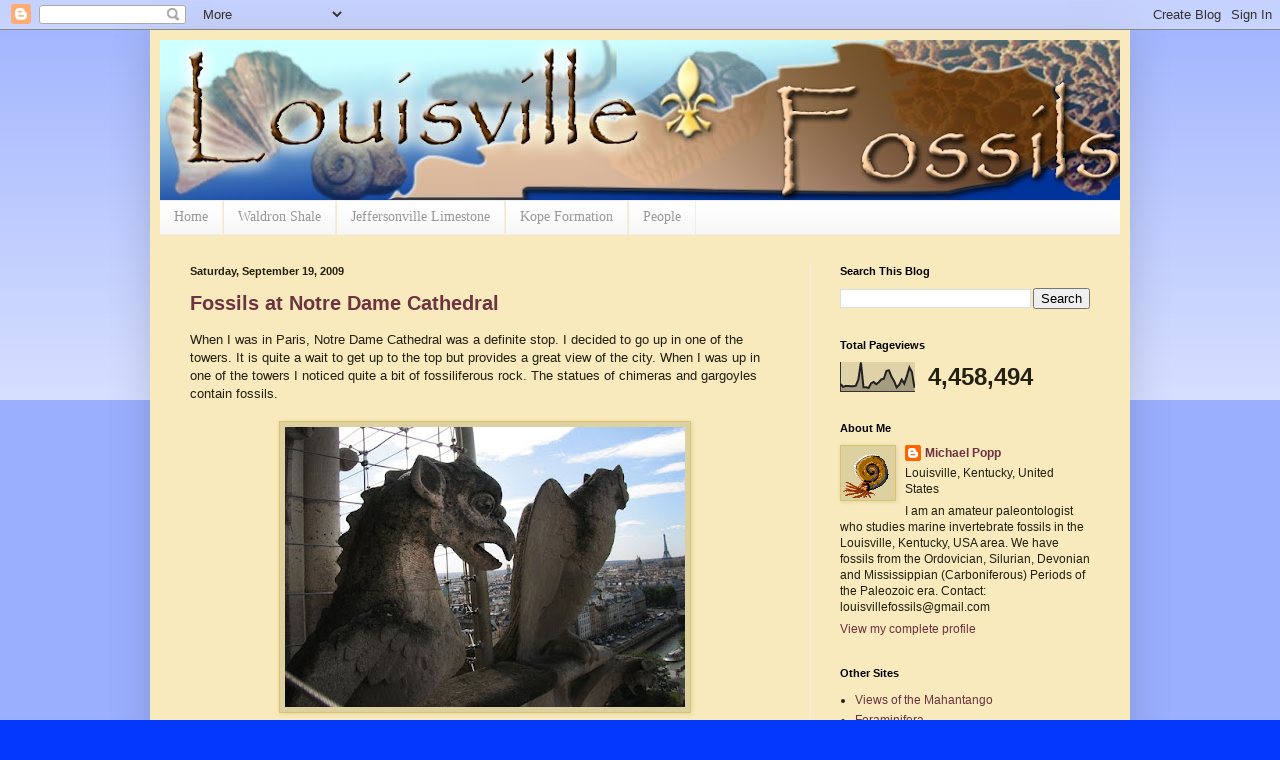

--- FILE ---
content_type: text/html; charset=UTF-8
request_url: https://louisvillefossils.blogspot.com/b/stats?style=BLACK_TRANSPARENT&timeRange=ALL_TIME&token=APq4FmBrgN5Zzrh9qMiTiyLK2f11TAlvIV-y3ivdWTn6GRdaecqXGAxOjefxHVKBqfNr1-fppJUmCuLUKy2zYGRdQwqDs5yEZw
body_size: -10
content:
{"total":4458494,"sparklineOptions":{"backgroundColor":{"fillOpacity":0.1,"fill":"#000000"},"series":[{"areaOpacity":0.3,"color":"#202020"}]},"sparklineData":[[0,26],[1,16],[2,19],[3,19],[4,18],[5,18],[6,20],[7,41],[8,100],[9,15],[10,15],[11,12],[12,28],[13,33],[14,25],[15,32],[16,42],[17,44],[18,71],[19,73],[20,51],[21,36],[22,14],[23,23],[24,41],[25,27],[26,53],[27,83],[28,67],[29,13]],"nextTickMs":23529}